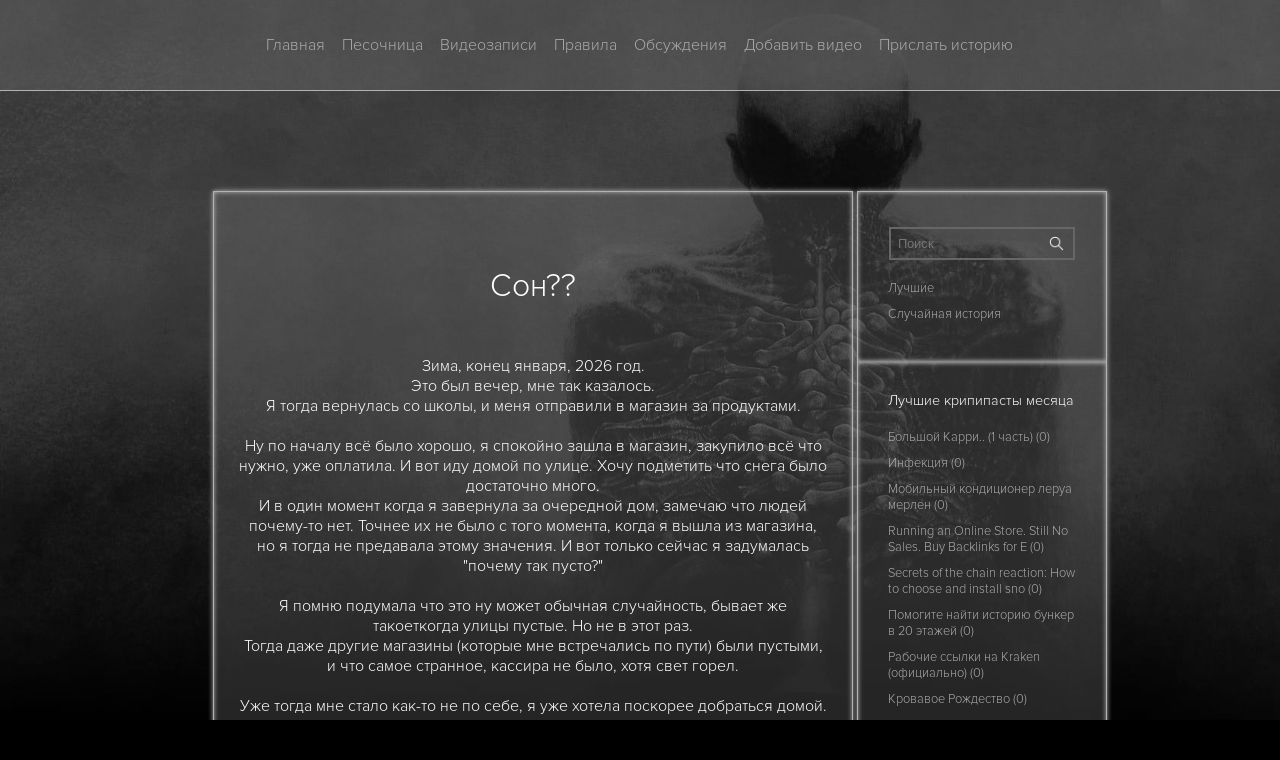

--- FILE ---
content_type: text/html; charset=UTF-8
request_url: https://kripipasta.com/story/13203-son.html
body_size: 8971
content:
<!DOCTYPE html>
<html itemscope itemtype="https://schema.org/Article">
<head>
	<meta http-equiv="Content-Type" content="text/html; charset=utf-8" />
	<meta name="language" content="ru" />
	<meta property="og:title" content="Сон??" />
	<meta property="og:image" content="https://kripipasta.com/images/gif/25.gif" />
	<meta property="og:type" content="article" />
	<meta property="og:url" content="https://kripipasta.com/story/13203-son.html" />
	<meta itemprop="description" name="description" content="Зима, конец января, 2026 год.&lt;br /&gt;
Это был вечер, мне так казалось.&lt;br /&gt;
Я тогда вернулась со школы, и меня отправили в магазин за продуктами." />
<meta itemprop="keywords" name="keywords" content="Сон??, крипипаста, страшная история, ужас, страх" />
<link rel="canonical" href="https://kripipasta.com/story/13203-son.html" />
<link rel="stylesheet" type="text/css" href="/themes/light/css/styles.css" />
<link rel="stylesheet" type="text/css" href="/themes/light/css/adaptive.css" />
<script type="text/javascript" src="/assets/f9d6a455/jquery.min.js"></script>
<title>Сон??</title>
	<link href="/favicon.png" rel="icon" type="image/x-icon" />
	<meta name="viewport" content="width=device-width, initial-scale=1, maximum-scale=1" />
		<script charset="UTF-8" src="//cdn.sendpulse.com/js/push/1843f94885ea8ffd0d0b825d08bf6f9e_0.js" async></script>

    <meta name="theme-color" content="#fff">
    <meta name="mobile-web-app-capable" content="yes">
    <meta name="application-name" content="Крипипаста">
    <meta name="apple-mobile-web-app-capable" content="yes">
    <meta name="apple-mobile-web-app-title" content="Крипипаста">
    <meta name="apple-mobile-web-app-status-bar-style" content="black">
    <meta name="msapplication-TileImage" content="/images/splashscreens/ipadpro2_splash.png">
    <meta name="msapplication-TileColor" content="#fff">
    <link href="/images/splashscreens/iphone5_splash.png" media="(device-width: 320px) and (device-height: 568px) and (-webkit-device-pixel-ratio: 2)" rel="apple-touch-startup-image" />
    <link href="/images/splashscreens/iphone6_splash.png" media="(device-width: 375px) and (device-height: 667px) and (-webkit-device-pixel-ratio: 2)" rel="apple-touch-startup-image" />
    <link href="/images/splashscreens/iphoneplus_splash.png" media="(device-width: 621px) and (device-height: 1104px) and (-webkit-device-pixel-ratio: 3)" rel="apple-touch-startup-image" />
    <link href="/images/splashscreens/iphonex_splash.png" media="(device-width: 375px) and (device-height: 812px) and (-webkit-device-pixel-ratio: 3)" rel="apple-touch-startup-image" />
    <link href="/images/splashscreens/iphonexr_splash.png" media="(device-width: 414px) and (device-height: 896px) and (-webkit-device-pixel-ratio: 2)" rel="apple-touch-startup-image" />
    <link href="/images/splashscreens/iphonexsmax_splash.png" media="(device-width: 414px) and (device-height: 896px) and (-webkit-device-pixel-ratio: 3)" rel="apple-touch-startup-image" />
    <link href="/images/splashscreens/ipad_splash.png" media="(device-width: 768px) and (device-height: 1024px) and (-webkit-device-pixel-ratio: 2)" rel="apple-touch-startup-image" />
    <link href="/images/splashscreens/ipadpro1_splash.png" media="(device-width: 834px) and (device-height: 1112px) and (-webkit-device-pixel-ratio: 2)" rel="apple-touch-startup-image" />
    <link href="/images/splashscreens/ipadpro3_splash.png" media="(device-width: 834px) and (device-height: 1194px) and (-webkit-device-pixel-ratio: 2)" rel="apple-touch-startup-image" />
    <link href="/images/splashscreens/ipadpro2_splash.png" media="(device-width: 1024px) and (device-height: 1366px) and (-webkit-device-pixel-ratio: 2)" rel="apple-touch-startup-image" />
	<link rel="apple-touch-icon" href="/images/icons/icon-512x512.png">
	<link rel="apple-touch-icon" sizes="152x152" href="/images/icons/icon-152x152.png">
    <link rel="manifest" href="/manifest.json">
</head>

<body>
<div id="page-preloader"><span class="spinner"></span></div>
<div class="menu">
	<ul id="yw0">
<li><a class="logo" href="/"></a></li>
<li><a href="/">Главная</a></li>
<li><a href="/sandbox">Песочница</a></li>
<li><a href="/video">Видеозаписи</a></li>
<li><a href="/page/rules.html">Правила</a></li>
<li><a href="/forum">Обсуждения</a></li>
<li><a href="/video/add">Добавить видео</a></li>
<li><a href="/add">Прислать историю</a></li>
</ul></div>
<div class="nav-menu">
	<a class="logo" href="/"></a>	<p>Сон??</p>
	<a id="pull"></a>
	<div id="lang" style="display: none;">
	<ul id="yw1">
<li><a href="/">Главная</a></li>
<li><a href="/sandbox">Песочница</a></li>
<li><a href="/video">Видеозаписи</a></li>
<li><a href="/search/index">Поиск</a></li>
<li><a href="/page/rules.html">Правила</a></li>
<li><a href="/forum">Обсуждения</a></li>
<li><a href="/video/add">Добавить видео</a></li>
<li><a href="/add">Прислать историю</a></li>
</ul>	</div>
</div>

<div class="main">
	<!-- TODO: превьюшки видосов
		<div class="left-block">
			<div class="left-block-video">
				<div class="block-video light-block"><div class="video-play-icon"></div></div>
				<h4>Как заключить договор с дьяволом?</h4>
			</div>
		</div>
	-->
	
	<div class="center-block-all">
		<div class="center-block content-page">
			<div class="center-block-all">
	<div class="center-block content-page">
		    
<div class="center-content-block light-block">
    <h1 itemprop="name">Сон??</h1>
	<meta itemprop="interactionCount" content="UserPageVisits:722" />
	<meta itemprop="genre" content="Крипипаста" />
	<meta itemprop="dateCreated" content="2023-09-13" />
	<meta itemprop="inLanguage" content="ru" />
	<meta itemprop="wordCount" content="3768" />

	
	
	Зима, конец января, 2026 год.<br />
Это был вечер, мне так казалось.<br />
Я тогда вернулась со школы, и меня отправили в магазин за продуктами.<br /><br />
Ну по началу всё было хорошо, я спокойно зашла в магазин, закупило всё что нужно, уже оплатила. И вот иду домой по улице. Хочу подметить что снега было достаточно много. <br />
И в один момент когда я завернула за очередной дом, замечаю что людей почему-то нет. Точнее их не было с того момента, когда я вышла из магазина, но я тогда не предавала этому значения. И вот только сейчас я задумалась "почему так пусто?"<br /><br />
Я помню подумала что это ну может обычная случайность, бывает же такоеткогда улицы пустые. Но не в этот раз.<br />
Тогда даже другие магазины (которые мне встречались по пути) были пустыми, и что самое странное, кассира не было, хотя свет горел.<br /><br />
Уже тогда мне стало как-то не по себе, я уже хотела поскорее добраться домой.<br />
Блуждая по улицам, я вижу что что-то сильно изменилось, это не та улица по которой я шла сюда. Ну может завернула не туда. Но нет, я точно знаю что такого тут никогда не было. <br /><br />
--<br />
Уже окончательно стемнело. Я уставшая ходить туда, сюда, села на лавочку и ем батончик, который купила вместе с продуктами. Помню только тогда до меня дошло, что можно же позвонить с телефона кому-то.<br />
Достав телефон, первым делом я решила набрать маму. Гудков не было, связи нет. <br />
--<br />
На часах 01:23. Казалось что время шло дольше. Я так же сижу и вырисовую что-то на снегу под ногами. От этой тишины у меня уже начинала болеть голова, словно я схожу с ума. <br />
Спустя пару минут мне показалось что я услышала какой-то звук. Сначала было очень тихо. Прислушавшись я слышу как этот звук усиливается. Но там не было никаких слов, словно заевшая пластинка которая очень быстро повторяла "oioiiiiioiiioioiooioi" на завышеном тоне.<br />
Звук издавался словно где-то сзади. Я повернулась. Пусто, звук прекратился.<br /><br />
Помню что я вроде бы потом пошла куда-то, хотела поскорее уйти с этого места. И я как-то оказалась в каком-то зимнем лесу.<br />
Высокие тёмные деревья, снег. Даже ветер не дул. Я слышала только как под ногами хрустел снежок.<br />
--<br /><br />
На часах 01:47. Прошло так мало времени, я окончательно поняла что время тут действует не так, как в реальном мире.<br />
"Реальном мире"? Если я тот мир называю реальным, тогда что это за мир? <br />
--<br /><br />
Я до сих пор блуждаю в лесу, мне уже кажется словно за мной кто-то следит. Может тишина на меня так действует? И я потихоньку схожу с ума?<br />
Вновь этот звук. Который становится громче.<br />
Я быстро обернулась, но в этот раз вижу в далеке, буквально там где я прошла минуты две назад, стоит белый медведь. На вид вроде бы обычный мишка. <br /><br />
Это первое существо которое я увидела, до этого в лесу даже совы не было. <br /><br />
Звук не прекращался. Он стал настолько громким, словно гудит отовсюду. От этого звука у меня уже голова гудит, во круг словно всё мылится. Я смотрю только на того медведя, только он был чётким в моих глазах.<br /><br />
Вдруг я вижу что медведь вырос в росте. Теперь там стояла большая белая фигура в шерсти, с передними короткими лапами, с мордой медведя. <br />
В голове появился сильный шум. Ноги стало подкашивать. Веки стали тяжелее. Я смотрю на это "нечто" вижу словно у него увеличиваются глаза, это больше не те глазки как у обычного мишки. <br /><br />
Мне плохо. Дышать очень трудно, ноги ватные, глаза так и хотят закрыться. Но я боюсь, боюсь хоть на пару секунд закрыть глаза. Я внимательно смотрю на эту фигуру, которая не двигается. Он смотрит на меня, своим безумными глазами.<br />
Усталость взяла вверх, и я отключилась.<br />
--<br /><br />
Очнулась я на кровать у себя дома. Как оказалось я вздремнула, вижу что в углу лежит мой школьный портфель. Слышу как мама с кухни кричит, что бы я сходила в магазин за продуктами. <br />
Но после того сна, было как-то жутко. И сон ли то был? Или нет?    <script async src="https://pagead2.googlesyndication.com/pagead/js/adsbygoogle.js"></script>
<ins class="adsbygoogle"
     style="display:block; text-align:center;"
     data-ad-layout="in-article"
     data-ad-format="fluid"
     data-ad-client="ca-pub-6655824949760797"
     data-ad-slot="8824753336"></ins>
<script>
    (adsbygoogle = window.adsbygoogle || []).push({});
</script></div>

<div class="content-info-block dark-block">
	<div class="left-info">
		<p class="author">Автор: 
			Юико					</p>
	</div>
	<div class="right-info">
		<p class="rep-plus" itemprop="interactionCount" content="UserLikes:3">
	<span>3</span>
	<a onclick="vote(13203,'like','story'); return false;" href="#like"></a>
</p>
&nbsp;|&nbsp;
<p class="rep-minus" itemprop="interactionCount" content="UserDislikes:2">
	<span>2</span>
	<a onclick="vote(13203,'dislike','story'); return false;" href="#dislike"></a>
</p>
<span id="res13203" style="font-style: italic;"></span>
<br />
<div itemprop="aggregateRating" itemscope itemtype="https://schema.org/AggregateRating">
	<meta itemprop="ratingCount" content="5" />
	<meta itemprop="bestRating" content="10" />
	<meta itemprop="ratingValue" content="2.31" />
</div>
	</div>
</div>

<div class="center-block content-page pages">
	<div class="prev-page">
		<span><a href="/story/13199-kompyuternyj-demon.html">Компьютерный демон</a></span>
	</div>
	<div class="next-page">
		<span><a href="/story/13207-ritual-kryugera.html">Ритуал Крюгера</a></span>
	</div>
</div>

<div class="content-info-block dark-block">
		
<div id="disqus_thread">
    <button id="diqus_loader" onclick="load_disqus('kripipasta')">Load Disqus comments</button>
    <div id="disqus_empty"></div>
    
                    <div itemtype="http://schema.org/Comment" itemscope="itemscope" itemprop="comment">
                        <img itemprop="image" src="https://c.disquscdn.com/uploads/forums/260/1950/avatar32.jpg?1393955880" />
                        <span itemprop="dateCreated" content="2023-09-16T11:56:20">2023-09-16T11:56:20</span><br />
                        <span itemprop="author">Злата Осипова</span>:
                        <div itemprop="text"><p>АХАХАААЗЗА отсылка на картинку нейросети</p></div>
                    </div><div itemprop="interactionCount" content="UserComments:1">Всего 1 комментариев</div></div>

<script type="text/javascript">
    window.onload = function(){
        setInterval(function() {
            load_disqus('kripipasta')
        }, 1000);
    };

	function disqus_config() {
        this.callbacks.onNewComment = [function(comment) {
            var url = document.location.pathname;
            var regV = /forum\/(\d+)-/;
            var result = url.match(regV);
            if (result) {
                $.ajax({
                    method: "GET",
                    url: "//kripipasta.com/forum/trackcomment",
                    data: { forum: result[1]  }
                });
            }
			//var audio = document.getElementsByTagName("audio")[3];
			//audio.volume = 1;
			//audio.play();
        }];
    }

    /* * * CONFIGURATION VARIABLES: EDIT BEFORE PASTING INTO YOUR WEBPAGE * * */
    var disqus_shortname = 'kripipasta'; // required: replace example with your forum shortname

            var disqus_identifier = '13203';
    
            var disqus_title = 'Сон??';
    
    
    
    function load_disqus( disqus_shortname ) {
        // Prepare the trigger and target
        var is_disqus_empty = document.getElementById('disqus_empty'),
            disqus_target   = document.getElementById('disqus_thread'),
            disqus_embed    = document.createElement('script'),
            disqus_hook     = (document.getElementsByTagName('head')[0] || document.getElementsByTagName('body')[0]);

        // Load script asynchronously only when the trigger and target exist
        if( disqus_target && is_disqus_empty ) {
            disqus_embed.type = 'text/javascript';
            disqus_embed.async = true;
            disqus_embed.src = '//' + disqus_shortname + '.disqus.com/embed.js';
            disqus_hook.appendChild(disqus_embed);
            is_disqus_empty.remove();
        }
    }

    /*
    * Load disqus only when the document is scrolled till the top of the
    * section where comments are supposed to appear.
    */
    window.addEventListener('scroll', function(e) {
        var currentScroll = document.scrollingElement.scrollTop;
        var disqus_target = document.getElementById('disqus_thread');

        if (disqus_target && (currentScroll > disqus_target.getBoundingClientRect().top - 150) ) {
            load_disqus(disqus_shortname);
            console.log('Disqus loaded.');
        }
    }, false);
</script>
<noscript>Please enable JavaScript to view the comments powered by Disqus.</noscript>
<a href="https://kripipasta.com" class="dsq-brlink">comments powered by <span class="logo-disqus">Disqus</span></a>
</div>
	</div>
</div>
		</div>
	</div>

	<div class="right-block">
		<div class="right-block-content light-block">
            <form action="/search" id="search-box">
                <input type="hidden" name="cx" value="partner-pub-6655824949760797:9738527159" />
                <input type="hidden" name="cof" value="FORID:10" />
                <input type="hidden" name="ie" value="UTF-8" />
                <input type="text" id="main-search" name="q" placeholder="Поиск" />
<!--                <input type="submit" name="sa" value="&#x041f;&#x043e;&#x0438;&#x0441;&#x043a;" />-->
            </form>
			<a href="/top">Лучшие</a>			<a href="/random">Случайная история</a>		</div>
		<div class="right-block-content light-block">
    <div class="title">Лучшие крипипасты месяца</div>
    <div class="open right-block-href">
        <ul>
                            <li><a href="/story/14483-bolshoj-karri-1-chast.html">Большой Карри.. (1 часть) (0)</a></li>
                            <li><a href="/story/14469-infektsiya.html">Инфекция (0)</a></li>
                            <li><a href="/story/14470-mobilnyj-konditsioner-lerua-merlen.html">Мобильный кондиционер леруа мерлен (0)</a></li>
                            <li><a href="/story/14471-running-an-online-store-still-no-sales-buy-backlinks-for-e.html">Running an Online Store. Still No Sales. Buy Backlinks for E (0)</a></li>
                            <li><a href="/story/14472-secrets-of-the-chain-reaction-how-to-choose-and-install-sno.html">Secrets of the chain reaction: How to choose and install sno (0)</a></li>
                            <li><a href="/story/14473-pomogite-najti-istoriyu-bunker-v-20-etazhej.html">Помогите найти историю бункер в 20 этажей (0)</a></li>
                            <li><a href="/story/14474-rabochie-ssylki-na-kraken-ofitsialno.html">Рабочие ссылки на Kraken (официально) (0)</a></li>
                            <li><a href="/story/14475-krovavoe-rozhdestvo.html">Кровавое Рождество (0)</a></li>
                            <li><a href="/story/14476-spin-and-win-sweet-payouts-in-the-exciting-sugar-rush-game-s.html">Spin and win sweet payouts in the exciting sugar rush game s (0)</a></li>
                            <li><a href="/story/14477-enjoy-sweet-success-and-fun-reels-in-sugar-rush-1000-mode.html">Enjoy sweet success and fun reels in sugar rush 1000 mode! (0)</a></li>
                    </ul>
    </div>
</div><div class="right-block-content light-block">
    <div class="title">Обсуждаемые крипипасты</div>
    <div class="close right-block-href">
                            <ul>
                            </ul>
            </div>
</div>
<div class="right-block-content light-block">
    <div class="title">Лучшие авторы и критики</div>
    <div class="close right-block-href">
                <ul>
                                            <li>
                    <a rel="nofollow" target="_blank" href="/go.php?to=https://disqus.com/by/Hz_kto/">
                        Ahohuh                         (Крипипаста)                    </a>
                </li>
                                            <li>
                    <a rel="nofollow" target="_blank" href="/go.php?to=https://disqus.com/by/disqus_h1wLM0okJ0/">
                        Mr.Horror                         (Из Ада)                    </a>
                </li>
                                            <li>
                    <a rel="nofollow" target="_blank" href="/go.php?to=https://disqus.com/by/disqus_Silent/">
                        Silent Death                         (Голландские туманы)                    </a>
                </li>
                                            <li>
                    <a rel="nofollow" target="_blank" href="/go.php?to=https://disqus.com/by/kripipasta_artem/">
                        Артем                         (Крипипаста)                    </a>
                </li>
                                            <li>
                    <a rel="nofollow" target="_blank" href="/go.php?to=https://disqus.com/by/disqus_11NGyQOll9/">
                        Арти                         (Крипипаста)                    </a>
                </li>
                                            <li>
                    <a rel="nofollow" target="_blank" href="/go.php?to=https://disqus.com/by/disqus_9zU8sa7F0l/">
                        Теневой Демон                         (Везде и нигде)                    </a>
                </li>
                                            <li>
                    <a rel="nofollow" target="_blank" href="/go.php?to=https://disqus.com/by/disqus_7KmcnrJJNW/">
                        Federico the Purple Guy                         (Где, где, - в Караганде! )                    </a>
                </li>
                                            <li>
                    <a rel="nofollow" target="_blank" href="/go.php?to=https://disqus.com/by/disqus_bMCSvjpptG/">
                        Практика Хаоса ¯\_(ツ)_/¯                         (Завихрения Логруса)                    </a>
                </li>
                                            <li>
                    <a rel="nofollow" target="_blank" href="/go.php?to=https://disqus.com/by/disqus_0gt5PBOcm4/">
                        Jeff the Killer                         (Крипипаста)                    </a>
                </li>
                                            <li>
                    <a rel="nofollow" target="_blank" href="/go.php?to=https://disqus.com/by/disqus_n7Mn7qVcQz/">
                        Шутник                         (Крипипаста)                    </a>
                </li>
                    </ul>
        </div>
</div>
            





<div class="right-block-content light-block">
    <div class="title">Новые видеозаписи</div>
    <div class="close right-block-href">
        <ul>
                            <li><a href="/video/3062-pravila-zhizni-v-sankt-peterburge-kripipasta-v-kotoruyu-ya-poveril.html">Правила жизни в Санкт-Петербурге | Крипипаста, в которую я поверил</a></li>
                            <li><a href="/video/3060-this-channel-was-built-to-expose-the-internet.html"></a></li>
                            <li><a href="/video/3053-christmas-special-tri-strashnyh-istorii-gia-mart-night-stories.html">CHRISTMAS SPECIAL: Три Страшных Истории | Gia Mart Night Stories</a></li>
                            <li><a href="/video/3050-kripipasta-276-j-kilometr-avtor-gost-sajt-kripipasta.html">Крипипаста &quot;276-й километр&quot; (автор: Гость , сайт: kripipasta)</a></li>
                            <li><a href="/video/3048-entity-303.html">Entity 303</a></li>
                            <li><a href="/video/3045-ofitsialnyj-tizer-official-teaser-relative-to-otnositelno-russkij-yazyk-russian-language.html">Официальный Тизер/Official Teaser &quot;RELATIVE TO&quot; (ОТНОСИТЕЛЬНО)(Русский язык/Russian language)</a></li>
                            <li><a href="/video/3044-relative-to-23-9-14-20-5-18.html">RELATIVE TO   23 9 14 20 5 18</a></li>
                            <li><a href="/video/3043-egf-na-kladbishhe-obshhenie-s-duhom-zapretnye-voprosy-feg.html">ЭГФ на КЛАДБИЩЕ | Общение с духом | Запретные вопросы | ФЭГ</a></li>
                            <li><a href="/video/3042-samye-strashnye-filmy-uzhasov.html">САМЫЕ СТРАШНЫЕ ФИЛЬМЫ УЖАСОВ</a></li>
                            <li><a href="/video/3041-prizrak-u-krovati.html">Призрак у кровати</a></li>
                    </ul>
    </div>
</div>	</div>
</div>

<div class="footer">
	<div class="footer-content">
		<div class="left-footer">
			<p><a href="/">kripipasta.com</a> &copy; 2013 - 2025</p>
			<br />
			<p><a href="#" onClick="change_theme();return false;">Вернуть старый дизайн</a></p>
		</div>
		<div class="right-footer">
			<div class="footer-social-links">
				<a target="_blank" rel="nofollow" href="https://www.facebook.com/kripipastadotcom" id="fb" title="Facebook"></a>
				<a target="_blank" rel="nofollow" href="https://vk.com/kripipastacom" id="vk" title="VKontakte"></a>
				<a target="_blank" rel="nofollow" href="https://kripipasta.reformal.ru" id="ig" title="Reformal"></a>
			</div>
		</div>
	</div>
</div>
<script type="text/javascript">
	function change_theme() {
		if (confirm('Действительно хотите вернуть старый дизайн?')) {
			expires = new Date();
			expires.setTime(expires.getTime() + (1000 * 86400 * 365));
			var name = 'theme_name';
			var value = 'creepy';
			document.cookie = name + "=" + escape(value) + "; expires=" + expires.toGMTString() +  "; path=/";
			document.location.reload(true);
		}
	}
</script>
<!--LiveInternet counter--><script type="text/javascript"><!--
new Image().src = "//counter.yadro.ru/hit?r"+
escape(document.referrer)+((typeof(screen)=="undefined")?"":
";s"+screen.width+"*"+screen.height+"*"+(screen.colorDepth?
screen.colorDepth:screen.pixelDepth))+";u"+escape(document.URL)+
";h"+escape(document.title.substring(0,80))+
";"+Math.random();//--></script><!--/LiveInternet-->
<!-- Yandex.Metrika counter --><script type="text/javascript">(function (d, w, c) { (w[c] = w[c] || []).push(function() { try { w.yaCounter23856850 = new Ya.Metrika({id:23856850, webvisor:true, clickmap:true, trackLinks:true, accurateTrackBounce:true, trackHash:true}); } catch(e) { } }); var n = d.getElementsByTagName("script")[0], s = d.createElement("script"), f = function () { n.parentNode.insertBefore(s, n); }; s.type = "text/javascript"; s.async = true; s.src = (d.location.protocol == "https:" ? "https:" : "http:") + "//mc.yandex.ru/metrika/watch.js"; if (w.opera == "[object Opera]") { d.addEventListener("DOMContentLoaded", f, false); } else { f(); } })(document, window, "yandex_metrika_callbacks");</script><noscript><div><img src="//mc.yandex.ru/watch/23856850" style="position:absolute; left:-9999px;" alt="" /></div></noscript><!-- /Yandex.Metrika counter -->
<script type="text/javascript" src="/themes/light/js/scripts.js"></script>
</body>
</html>


--- FILE ---
content_type: text/html; charset=utf-8
request_url: https://www.google.com/recaptcha/api2/aframe
body_size: 267
content:
<!DOCTYPE HTML><html><head><meta http-equiv="content-type" content="text/html; charset=UTF-8"></head><body><script nonce="QIpnOEbfHFwaUrC2tJWYAg">/** Anti-fraud and anti-abuse applications only. See google.com/recaptcha */ try{var clients={'sodar':'https://pagead2.googlesyndication.com/pagead/sodar?'};window.addEventListener("message",function(a){try{if(a.source===window.parent){var b=JSON.parse(a.data);var c=clients[b['id']];if(c){var d=document.createElement('img');d.src=c+b['params']+'&rc='+(localStorage.getItem("rc::a")?sessionStorage.getItem("rc::b"):"");window.document.body.appendChild(d);sessionStorage.setItem("rc::e",parseInt(sessionStorage.getItem("rc::e")||0)+1);localStorage.setItem("rc::h",'1762164350280');}}}catch(b){}});window.parent.postMessage("_grecaptcha_ready", "*");}catch(b){}</script></body></html>

--- FILE ---
content_type: text/css
request_url: https://kripipasta.com/themes/light/css/styles.css
body_size: 4302
content:
/* 
** All In
*/
@font-face {
	font-family: "Proxima Nova";
	src: url('./fonts/Proxima Nova Light.otf');
	font-style: normal;
	font-weight: 900;
}

*{
	padding: 0;
	margin: 0;
}

body{
	color: #fff;
	background: url(./images/plague.jpg) no-repeat; 
	background-color: #000;
	background-size: contain;
	font-family: Proxima Nova, sans-serif;
	font-style: normal;
	font-weight: 300;
}

a{
	color: #aaa;
	text-decoration: none;
	outline: none;
}
a:focus{
	color: #666666 !important;
}
.light-block {
	background-color: rgba(120, 120, 120, .3);
	border: 1px solid #b2b2b2;
	box-shadow: 0 0 5px 0 #b2b2b2, 0 0 5px 0 #b2b2b2 inset;
}
.dark-block {
	background-color: rgba(120, 120, 120, .6);
	border: 1px solid #b2b2b2;
	box-shadow: 0 0 5px 0 #b2b2b2, 0 0 5px 0 #b2b2b2 inset;
}

/* transitions */
.block-video, .video-play-icon, .left-block-video h4, .center-content-block, .content-info-block, .content-text-block a, .menu ul li a, .content-info-block a, .center-content-block h2 a, .logo, input, .right-block-content, .right-block-content a, .right-block-content h4{
	transition: .2s;
}

::-webkit-scrollbar {
	width:  10px;
	height:  10px;
	background: #111;
}
::-webkit-scrollbar-thumb {
	background-color: rgba(120, 120, 120, 1);
}
::-webkit-scrollbar-track {
	-webkit-box-shadow: inset 0 0 6px rgba(0,0,0,.5); 
}  
::-moz-selection{
	background: rgba(82, 90, 96, .8);
	color: #fff;
	text-shadow: none;
	cursor: text;
}
::selection{
	background: rgba(82, 90, 96, .9);
	color: #fff;
	text-shadow: none;
	cursor: text;
}

/* 
** Main Menu
*/

.menu{
	background-color: rgba(120, 120, 120, .3);
	border-bottom: 1px solid #b2b2b2;
}
.menu ul{
	text-align: center;
}
.menu ul li{
	display: inline-block;
	vertical-align: middle;
	margin: 0 -2.5px; /* The Dark Magic */
}
.menu ul li:first-child{
	vertical-align: top;
}
.menu ul li:first-child a{
	padding: 10px 80px;
}
.menu ul li a.logo{
	height: 70px;
	width: 70px;
	background: url(./images/logon.png) no-repeat 50%;
	background-size: contain;
}
.menu ul li a{
	display: table-cell;
	vertical-align: middle;
	height: 90px;
	padding: 0 20px;
	border-left: 1px solid rgba(81, 81, 81, .1);
	border-right: 1px solid rgba(81, 81, 81, .1);
}
.menu ul .active a, .menu ul li:not(:first-child) a:hover{
	background-color: rgba(82, 90, 96, .8);
	border-left: 1px solid #b2b2b2;
	border-right: 1px solid #b2b2b2;
	box-shadow: 0 0 5px 0 #b2b2b2, 0 0 5px 0 #b2b2b2 inset;
}
.menu ul li .logo:hover{
	opacity: 0.5;
}
.menu .logo{
	display: table-cell;
    vertical-align: middle;
    height: 90px;
    width: 30px;
}
.nav-menu .logo{
    width: 30px;
    height: 30px;
    margin: 5px;
    background-image: url(./images/logon.png);
    background-size: contain;
    background-repeat: no-repeat;
    position: absolute;
    left: 0;
}
.nav-menu{
	display: none;
    top: 0;
    width: 100%;
	height: 40px;
	background-color: rgba(17,17,17,1);
	border-bottom: 1px solid #b2b2b2;
    position: fixed;
    z-index: 1000;
    text-align: center;
}
.nav-menu a#pull{
	cursor: pointer;
	display: inline-block;
	position: absolute;
	top: 8px;
    right: 10px;
}
.nav-menu a#pull:after{
    content: "";
    background: url(./images/nav-icon.png) no-repeat;
    background-size: cover;
    width: 25px;
    height: 25px;
    display: inline-block;
    vertical-align: middle;
}
.nav-menu p{
	white-space: nowrap;
    overflow: hidden;
    width: 65vw;
    margin: 10px auto;
    text-overflow: ellipsis;
    color: #fff;
}
.nav-menu div{
    overflow-y: scroll;
    overflow-x: hidden;
    max-height: 60vh;
    background-color: rgba(17,17,17,1);
	border-bottom: 1px solid #b2b2b2;
	border-top: 1px solid #b2b2b2;
    padding: 2% 0;
}
.nav-menu div a, .nav-menu div p, .nav-menu div h4{
    padding: 2.5% 0;
    font-size: 0.8em;
    text-transform: uppercase;
    color: #fff;
    letter-spacing: 0.1em;
    text-align: center;
    display: block;
    transition: .2s color, .2s background;
}
.nav-menu div li.active a{
	color: #666666;
    background-color: rgba(120, 120, 120, .3);
}
.nav-menu div li a:hover{
    color: #666666;
    background-color: rgba(120, 120, 120, .3);
}


/* 
** Main Content 
*/

.main{
	/* display:inline-block; */
	padding: 100px 0;
	/* width: 1850px; */
	text-align: center;
	min-height: 100vh;
	height: 100%;
	/* margin: 0 auto; */
}
.main h1{
	margin: 50px 0;
}

/* 
** All-In
*/

.left-block, .center-block-all, .right-block {
	display: inline-block;
	vertical-align: top;
	
	text-align: center;
}
.left-block, .right-block {
	width: 250px;
	/*padding: 0 10px;*/
}


/* 
** Center block 
*/

.center-block-all {
	min-width: 640px;
	width: 50%; 
	margin: 0 20px;
	/*padding: 30px 50px;*/
}
.center-block{
	/*margin-top: 30px;*/
	margin-bottom: 30px;
	max-width: 75vw;
}
.center-block .center-content-block{
	padding: 25px;
	overflow-wrap: break-word;
}
.center-block .center-content-block .content-block-separate{
	width: 25%;
	margin: 30px auto;
	background: #fff;
    border: none;
    height: 1px;
}
.center-content-block .content-text-block{
	text-align: justify;
	margin-bottom: 10px;
}
.center-content-block .content-text-block p{
	display: inline-block;
	line-height: 1.5;
}
.center-content-block .content-text-block a{
	white-space: nowrap;
}
.center-block:hover .center-content-block{
	border: 1px solid #fff;
	box-shadow: 0 0 5px 0 #fff, 0 0 5px 0 #fff inset;
	background-color: rgba(82, 90, 96, .5);
	/*color: #666;*/
}

.center-block:hover .center-content-block p{
	/*text-shadow: 0 0 10px cadetblue;*/
}
.center-block:hover .content-info-block{
	border: 1px solid #fff;
	border-top: 0;
	box-shadow: 0 0 5px 0 #fff, 0 0 5px 0 #fff inset;
	background-color: rgba(82, 90, 96, .8);
	/*text-shadow: 0 0 10px cadetblue;*/
}

.center-block:hover .center-content-block .content-text-block a, .center-block:hover .content-info-block a, .center-block:hover .center-content-block h2 a{
	color: #fff;
}
.center-block .center-content-block .content-text-block a:hover, .center-block .content-info-block a:hover, .center-block .center-content-block h2 a:hover{
	color: #666666;
}

.center-content-block img {
	width: 100%;
	height: auto;
}

.center-block #content-box input[type="submit"]{
    width: 100%;
    display: block;
	font-size: 0.8em;
}

.center-block #content-box input[type="submit"]:hover{
    border: 1px solid #fff;
	box-shadow: 0 0 5px 0 #fff, 0 0 5px 0 #fff inset;
	background-color: rgba(82, 90, 96, .8);
	color: #fff;
}


.content-info-block{
	padding: 15px 25px;
	text-align: left;
	border-top: 0;
}
.content-info-block p{
	display: inline-block;
}
.content-info-block p:last-child{
	float: right;
}
.content-info-block .separate{
	margin: 0 0.5%;
}
.content-info-block .separate.second{
	margin: 0 0.5%;
	display: none;
}
.center-block a:hover{
	/* text-shadow: 0 0 5px #aaa; */
}
.center-block.comment-write{
    text-align: left;
}
.center-block.comment-write form{
	display: inline-block;
    width: calc(100% - 65px);
}
.center-block.comment-write input{
	width: 100%;
}
.comment-write-block{
	text-align: right;
}
.left-info, .right-info{
	display: inline-block;
    width: 49%;
}
.left-info{
	text-align: left;
}
.right-info{
	text-align: right;
}
.avatar{
	background-image: url(./images/avatars/guest.png);
	background-repeat: no-repeat;
	background-size: contain;
	background-position: center;
	height: 30px;
    width: 30px;
    display: inline-block;
    vertical-align: top;
    margin-right: 10px;
    opacity: 1;
    transition: .2s opacity;
}
.avatar a{
	display: block;
    height: 100%;
}
.avatar:hover{
	opacity: .5;
}

.comment-area{
    padding: 10px;
    color: #fff;
	width: calc(97% - 60px);
    min-height: 17px;
    display: inline-block;
    text-align: left;
}
.comment-write{
	outline: none;
}
.comment-write.active{
    border-bottom: 1px solid #999;
    padding: 5px 0;
}
.comment-send{
	display: none;
	text-align: center;
    width: 11%;
    min-width: 80px;
    text-overflow: ellipsis;
    overflow: hidden;
    margin-left: auto;
    cursor: pointer;
    padding: 5px 10px;
    margin-top: 15px;
    color: #999;
    outline: none;
    background: none;
    border: 2px solid #999;
    transition: .2s border, .2s color;
}
.comment-send:hover{
	border: 2px solid #fff;
	color: #fff;
}
.comment-reply{
    margin: 20px 0 -25px -25px;
    border-width: 0;
    border-top-width: 1px;
    width: 100%;
    padding: 20px 25px;
    height: auto;
}
.rep-plus a, .rep-minus a{
    width: 30px;
    height: 20px;
    background-image: url(./images/back.svg);
    background-repeat: no-repeat;
    background-size: contain;
    background-position: 30%;
    display: inline-block;
    vertical-align: middle;
}
.rep-plus a{
	transform: rotate(90deg);
	margin-left: 5px;
}
.rep-minus a{
	transform: rotate(-90deg);
	margin-right: 5px;
	background-position: 60%;
}
.content-page .content-info-block .share{
	margin-right: 20px;
}
.content-page.pages .prev-page, .content-page.pages .next-page{
	display: inline-block;
	width: 49%;
	vertical-align: middle;
}
.content-page.pages .prev-page{
	text-align: left;
}
.content-page.pages .next-page{
	text-align: right;
}
.content-page.pages .prev-page a, .content-page.pages .next-page a{
	opacity: 1;
	transition: .2s opacity;
}
.content-page.pages .prev-page a:hover, .content-page.pages .next-page a:hover{
	opacity: .5;
}
.content-page.pages .prev-page a:before{
	content: "";
    background: url(./images/back.svg) no-repeat;
    background-size: contain;
    width: 25px;
    height: 25px;
    display: inline-block;
    vertical-align: middle;
    padding-right: 10px;
}
.content-page.pages .next-page a:after{
	content: "";
    background: url(./images/back.svg) no-repeat;
    background-size: contain;
    width: 25px;
    height: 25px;
    display: inline-block;
    vertical-align: middle;
    padding-left: 10px;
    transform: rotate(180deg);
}
/*.comment-blocks .center-block:nth-child(n+1){
	width: 90%;
	margin-left: auto;
}*/
.comment-blocks .center-block:nth-child(n+2){
	width: 95%;
	margin-left: auto;
}
.comment-blocks .center-block:nth-child(n+3){
	width: 90%;
	margin-left: auto;
}
.comment-blocks .center-block:nth-child(n+4){
	width: 85%;
	margin-left: auto;
}
.comment-blocks .center-block:nth-child(n+5){
	width: 80%;
	margin-left: auto;
}
.comment-blocks .center-block:nth-child(n+6){
	width: 75%;
	margin-left: auto;
}
.comment-blocks .center-block:first-child{
	width: auto;
	margin-left: auto;
}
.comment-block .author-info p{
	display: inline-block;
	vertical-align: middle;
}
.comment-block .comment-info .right-info, .comment-block .comment-info .left-info, .comment-block .comment-info .right-info p{
	display: inline-block;
	vertical-align: middle;
}
.comment-block{
	text-align: left;
	margin-bottom: 20px;
}
.comment-block .comment-content{
	margin: 30px 0;
}
.comment-block .date{
	padding: 0 2%;
    margin: 0 2%;
    text-align: center;
    border-right: 1px solid;
    border-left: 1px solid;
}
.comment-info .left-info a{
    display: inline-block;
    vertical-align: middle;
    margin-right: 1%;
    color: #aaa;
}
.comment-block a{
    transition: .2s color;
}
.comment-block a:hover{
	color: #666666;
}

/* 
** Left block
*/

.left-block .left-block-video{
	cursor: pointer;
}
.left-block .left-block-video:not(:last-child){
	margin-bottom: 20px;
}
.left-block-video .block-video {
	width: 250px;
	height: 163.5px;
}
.left-block-video:hover .block-video{
	border: 1px solid #fff;
	box-shadow: 0 0 5px 0 #fff, 0 0 5px 0 #fff inset;
	background-color: rgba(82, 90, 96, .5);
}
.block-video .video-play-icon{
    display: inline-block;
    width: 40px;
    height: 40px;
    background: url(./images/play-button.png);
    background-size: contain;
	margin-top: 60px;
    margin-left: 10px;
}
.left-block-video:hover .block-video .video-play-icon{
	/*opacity: 0.6;*/
}
.left-block .left-block-video div.title {
	padding-top: 20px;
    overflow: hidden;
    white-space: nowrap;
    text-overflow: ellipsis;
}
.left-block .left-block-video:hover div.title {
	color: #666666;
}

/* 
** Right block
*/

.right-block-content {
	padding: 30px;
}
.right-block-content:not(:first-child) {
	border-top: 0;
}
.right-block-content:not(:last-child) {
	border-bottom: 0;
}
.right-block-content:hover {
	border-left: 1px solid #fff;
	border-right: 1px solid #fff;
	box-shadow: 0 0 5px 0 #fff, 0 0 5px 0 #fff inset;
	background-color: rgba(82, 90, 96, .5);
}
.right-block-content div.title {
	font-size:0.9em;
	text-align:left;
	cursor: pointer;
	display: block;
    padding: 30px;
    margin: -30px;
}
.right-block-content .right-block-href ul {
	list-style: none;
}

.right-block-content .close {
	display: none;
}
.right-block-content .open {
	display: block;
}
.right-block-content .right-block-href {
	margin-top: 20px;
}
.right-block-content a {
	display: block;
	text-align: left;
	margin: 10px 0;
	font-size: 0.8em;
    color: #aaa;
}
.right-block-content:hover div.title, .right-block-content:hover a {
	color: #fff;
}
.right-block-content div.title:hover, .right-block-content a:hover{
	color: #666666;
}
.right-block-content #search-box input#main-search{
    padding: 7px;
    padding-right: 25px;
	margin-bottom: 10px;
    width: 80%;
    background: none;
    background-image: url(./images/search.png);
    background-size: 15px;
    background-repeat: no-repeat;
    background-position: 95%;
    border: 2px solid #666;
    color: #fff;
	outline: none;
}

.right-block-content:hover input, .right-block-content:hover #search-box input#main-search{
	border: 2px solid #fff;
	background-color: rgba(82, 90, 96, .5);
	color: #fff;
}

input:hover, .right-block-content input:hover, .right-block-content #search-box input#main-search:hover{
	border: 2px solid #666666;
	background-color: rgba(82, 90, 96, .5);
	color: #fff;
}

input:focus, .right-block-content input:focus, .right-block-content #search-box input#main-search:focus{
	border: 2px solid #666666;
	box-shadow: 0 0 5px 0 #666666, 0 0 5px 0 #666666 inset;
	background-color: rgba(82, 90, 96, .5);
	color: #fff;
}




.footer{
	background-color: rgba(120, 120, 120, .3);
	border-top: 1px solid #b2b2b2;
	padding: 30px;
}
.footer-content{
	max-width: 1340px;
    margin: auto;
    text-align: center;
}

.footer-content p{
	display: inline-block;
	vertical-align: middle;
}

.footer-content form{
	/*display: inline-block;
	width: 360px;*/
}

.footer-content form input[type="submit"]{
	width: 180px;
}

.footer-content .footer-social-links{
	/*display: inline-block;
	vertical-align: bottom;*/
}

.footer-content .footer-social-links a{
	width: 35px;
	height: 35px;
	border: 2px solid #666;
	display: inline-block;
	transition: .2s border, .2s box-shadow;
	background-image: url(./images/logon.png);
	background-repeat: no-repeat;
	background-size: contain;
	background-position: center;
}
.footer-content .footer-social-links a:hover{
	border: 2px solid #666666;
	box-shadow: 0 0 5px 0 #666666, 0 0 5px 0 #666666 inset;
}
.footer-content .footer-social-links a#fb{
	background-image:url(./images/facebook.png);
	background-size: 60%;
}
.footer-content .footer-social-links a#vk{
	background-image:url(./images/vk.svg);
}
.footer-content .footer-social-links a#ig{
	background-size: 80%;
}
.footer-content .left-footer, .footer-content .right-footer{
	width: 49%;
    display: inline-block;
    vertical-align: top;
}
.footer-content .left-footer{
	text-align: left;
}
.footer-content .right-footer{
	text-align: right;
}


input{
    color: #fff;
	outline: none;
	background: none;
	border: 2px solid #666;
	padding: 10px;
	display: inline-block;
    margin: 5px 0;
}
input[type="submit"]{
	cursor: pointer;
	-webkit-appearance: none;
}
input:focus::-webkit-input-placeholder{opacity:0; color:#fff;}
input:focus::-moz-placeholder{opacity:0; color:#fff;}
input:focus:-moz-placeholder{opacity:0; color:#fff;}
input:focus:-ms-input-placeholder{opacity:0; color:#fff;}
input::-webkit-input-placeholder{transition:opacity .2s}
input::-moz-placeholder{transition:opacity .2s}
input:-moz-placeholder{transition:opacity .2s}
input:-ms-input-placeholder{transition:opacity .2s}


/* oppa yii style
*/

ul.yiiPager .selected a {
    background: none repeat scroll 0% 0% #3b342c !important;
    color: #7b756e !important;
	font-weight: bold;
}

ul.yiiPager a:link, ul.yiiPager a:visited, ul.yiiPager a:hover {
    border: 1px solid #a19485 !important;
    color: #a19485 !important;
}

#story-add-form img {
	margin: 0px;
	display: inline;
}

.video {
	position: relative;
	padding-bottom: 56.25%; /* 16:9 */
	padding-top: 25px;
	height: 0;
}
.video iframe {
	position: absolute;
	top: 0;
	left: 0;
	width: 100%;
	height: 100%;
}
.youtube {
	position: absolute;
	top: 0;
	left: 0;
	width: 100%;
	height: 100%;
}

.topic-row {
	border: 1px solid #6c6359;
	overflow-x: auto;
	overflow-y: hidden;
	white-space: nowrap;
}

.topic-row-left {
	float: left;
	display: inline-block;
	vertical-align: middle;
	margin: 2px;
}

.topic-row-right {
	float: right;
	display: inline-block;
	vertical-align: middle;
	margin: 2px;
}

--- FILE ---
content_type: text/css
request_url: https://kripipasta.com/themes/light/css/adaptive.css
body_size: 769
content:
@media screen and (max-width: 1600px) {
	.menu ul{
		width: auto;
		
	}
	.menu ul li a{
		padding: 0 20px; 
	}
	
	.menu ul li:first-child a{
		padding: 10px 70px;
	}
}

@media screen and (max-width: 1500px) {
	.menu ul li a{
		padding: 0 15px; 
	}
	
	.menu ul li:first-child a{
		padding: 5px 60px;
	}
	
	.menu ul li .logo a{
		height: 65px;
		width: 65px;
	}
	
}

@media screen and (max-width: 1400px) {
	.menu ul li a{
		padding: 0 10px; 
	}
	
	.menu ul li:first-child a{
		padding: 5px 50px;
	}
	
	.menu ul li .logo a{
		height: 60px;
		width: 60px;
	}
	
}

@media screen and (max-width: 1300px) {
	.menu ul li a{
		padding: 0 8px; 
	}
		
	.menu .logo{
		display: none;
	}
}

@media screen and (max-width: 1200px) {
	.center-block-all {		
		/*width: 67%;*/
		min-width: 500px;
	}
	.left-block{
		display: none;
	}
	.content-info-block .separate.second{
		display: inline-block;
	}
	.content-info-block p:last-child{
		float: none;
		display: inline-block;
	}
}


@media screen and (max-width: 1000px) {
	.menu ul li a{
		padding: 0 5px;
	}
	

}

@media screen and (max-width: 900px) {
	/*body{
		background-size: cover;
		width: 100%;
	}*/
	.logo{
		display: block;
	}
	.menu{
		display:none;
	}
	.nav-menu{
		display: inline-block;
	}
	.main{
		padding: 0;
		min-height: auto;
		width: 100%;
	}
	.center-block-all {	
		width: initial;
	    min-width: initial;
		margin: auto;
	}
	.center-block{
		max-height: 100%;
		max-width: 90vw;
	}
	.center-block .center-content-block{
		/*padding: 7%;*/
	}
	.right-block{
		display: none;
	}
	.content-info-block p:last-child{
		float: right;
	}
	.content-page .content-info-block p{
		float: none;
	}
	.content-info-block .separate.second{
		display: none;
	}
	.footer-content{
		/*text-align: center;*/
	}
	.footer-content p{
		display: block;
	}
	.footer-content form{
		display: block;
    	margin: auto;
	}
	.footer-content input{
		display: block;
    	margin: 10px auto;
	}
	.footer-content .left-footer, .footer-content .right-footer{
		text-align: center;
		width: 100%;
		display: block;
	}
	.footer-social-links{
		margin: 10px 0;
	}
	
}

@media screen and (max-width: 800px) {
	.content-info-block p:last-child{
		float: none;
		display: inline-block;
	}
	.content-page  .content-info-block p{
		display: inline-block;
	}
	.content-page .content-info-block .left-info, .content-page .content-info-block .right-info{
		text-align: center;
		display: block;
    	width: 100%;
	}
	.content-page .content-info-block p{
		float: none;
	}
	.content-info-block  .separate.second{
		display: inline-block;
	}
}

@media screen and (max-width: 600px) {
	.content-info-block p{
		display: block;
		text-align: center;
	}
	.content-info-block p:last-child{
		float: none;
		display: block;
	}
	.content-page  .content-info-block p{
		display: inline-block;
	}
	.content-page.pages .prev-page a:before, .content-page.pages .next-page a:after{
		display: none;
	}
	.content-info-block .separate, .content-info-block .separate.second{
		display: none;
	}
	.content-page .content-info-block .share{
		margin-right: 5px;
	}
}
@media screen and (max-width: 400px) {
	.comment-block .date{
		border: none;
	}
	.comment-info .left-info, .comment-info .right-info{
		width: 100%;
		text-align: center;
	}
	.comment-info .right-info{
		margin-top: 10px;
	}
	.comment-block .comment-info .right-info p{
		width: 49%;
    	display: inline;
	}
}


--- FILE ---
content_type: image/svg+xml
request_url: https://kripipasta.com/themes/light/css/images/vk.svg
body_size: 1139
content:
<?xml version="1.0" encoding="utf-8"?>
<!-- Generator: Adobe Illustrator 16.0.0, SVG Export Plug-In . SVG Version: 6.00 Build 0)  -->
<!DOCTYPE svg PUBLIC "-//W3C//DTD SVG 1.1//EN" "http://www.w3.org/Graphics/SVG/1.1/DTD/svg11.dtd">
<svg version="1.1" id="Layer_1" xmlns="http://www.w3.org/2000/svg" xmlns:xlink="http://www.w3.org/1999/xlink" x="0px" y="0px"
	 width="65.078px" height="65.089px" viewBox="0 0 65.078 65.089" enable-background="new 0 0 65.078 65.089" xml:space="preserve">
<g>
	<g>
		<path fill-rule="evenodd" clip-rule="evenodd" fill="#FFFFFF" d="M46.669,36.044c2.424,2.234,4.113,4.057,5.068,5.457
			c0.447,0.703,0.592,1.326,0.434,1.869c-0.162,0.545-0.531,0.813-1.1,0.813l-6.318,0.287c-0.896,0.063-1.979-0.479-3.256-1.627
			s-2.139-2.105-2.584-2.875c-0.256-0.443-0.717-0.699-1.389-0.764c-0.672-0.063-1.1,0.256-1.291,0.957l-0.191,2.488
			c-0.066,0.512-0.258,0.898-0.578,1.15c-0.318,0.256-0.588,0.398-0.813,0.43c-0.223,0.035-0.588,0.08-1.1,0.146
			c-1.664,0.061-3.111-0.018-4.355-0.242c-1.246-0.219-2.379-0.689-3.396-1.387c-1.023-0.703-1.836-1.34-2.441-1.912
			c-0.607-0.578-1.486-1.5-2.631-2.779c-3.129-4.466-5.459-8.324-6.986-11.58c-0.582-1.277-0.895-2.359-0.963-3.254
			c0.256-0.256,0.736-0.418,1.439-0.48c0.699-0.063,1.721-0.078,3.064-0.047c1.342,0.031,2.131,0.047,2.391,0.047
			c0.639-0.063,1.148,0.287,1.531,1.051c1.594,3.574,3.16,6.348,4.688,8.328c1.023,0.957,1.695,0.799,2.014-0.477
			c0.125,0,0.189-1.564,0.189-4.693c0.064-1.977-0.734-3.221-2.393-3.729c0.387-1.02,1.727-1.531,4.021-1.531
			c0.572,0,1.277,0.029,2.107,0.094c0.828,0.064,1.273,0.094,1.338,0.094c1.912,0,2.873,0.768,2.873,2.301
			c0,0.191-0.033,0.654-0.098,1.387c-0.063,0.734-0.109,1.436-0.141,2.105c-0.037,0.67-0.047,1.373-0.047,2.107
			c0,0.732,0.09,1.354,0.285,1.865c0.191,0.51,0.447,0.828,0.764,0.957c0.352-0.256,0.686-0.494,1.008-0.717
			c0.32-0.225,0.652-0.592,1.006-1.102c0.352-0.512,0.621-0.895,0.813-1.15s0.477-0.73,0.861-1.434
			c0.381-0.705,0.607-1.146,0.668-1.34c0.066-0.189,0.289-0.689,0.672-1.482c0.383-0.797,0.574-1.197,0.574-1.197l0.141-0.287
			c0.256-0.574,0.465-0.91,0.623-1.006c0.16-0.096,0.561-0.145,1.197-0.145h5.934c0.703,0,1.123,0.016,1.248,0.049
			c0.127,0.029,0.318,0.176,0.57,0.432c0.447,0.57,0.051,1.814-1.193,3.729c-1.246,1.918-2.443,3.512-3.594,4.789
			C45.741,33.527,45.517,34.96,46.669,36.044z"/>
	</g>
</g>
</svg>


--- FILE ---
content_type: application/javascript; charset=utf-8
request_url: https://kripipasta.com/themes/light/js/scripts.js
body_size: 3058
content:
$(window).on('load', function () {
    var preloader = $('#page-preloader'),
    spinner = preloader.find('.spinner');
    spinner.fadeOut();
    preloader.delay(350).fadeOut('slow');
});

$(document).ready(function(){
    $(function() {
        $('#pull').on('click', function() {
            $('.nav-menu div').slideToggle();
        });
    });
});

$(document).ready(function(){
    $('.right-block-content').find('div.title').on('click', function(){
    var h = $(this).parent().find('div.right-block-href');
        if (h.hasClass('close')) {
            h.slideDown(350, function(){
                h.show().removeClass('close').addClass('open');
            });
        } else {
            h.slideUp(350, function(){
                h.hide().addClass('close').removeClass('open');
            });
        }					
    });
    
    $('.center-block').on('click', function(){
        $(this).trigger('mouseenter');
    });
});

// cookie

function setCookie(cname, cvalue, exdays) {
    var d = new Date();
    d.setTime(d.getTime() + (exdays*24*60*60*1000));
    var expires = "expires="+d.toUTCString();
    document.cookie = cname + "=" + cvalue + "; " + expires;
}

function getCookie(cname) {
    var name = cname + "=";
    var ca = document.cookie.split(';');
    for(var i=0; i<ca.length; i++) {
        var c = ca[i];
        while (c.charAt(0)==' ') c = c.substring(1);
        if (c.indexOf(name) != -1) return c.substring(name.length, c.length);
    }
    return "";
}

// stickr

// ----------------------------------------------------------------------------
// Stikr, jQuery plugin
// v 1.0
// ----------------------------------------------------------------------------
// Copyright (C) 2010 recens
// http://recens.ru/jquery/plugin_stickr.html
// ----------------------------------------------------------------------------
(function($) {
	$.stickr = function(o) {
		var o = $.extend({   // настройки по умолчанию
			time:5000, // количество мс, которое отображается сообщение
			speed:'slow', // скорость исчезания
			note:null, // текст сообщения
			className:null, // класс, добавляемый к сообщению
			sticked:false, // не выводить кнопку закрытия сообщения
			position:{top:0,right:0} // позиция по умолчанию - справа сверху
		}, o);
		var stickers = $('#jquery-stickers'); // начинаем работу с главным элементом
		if (!stickers.length) { // если его ещё не существует
			$('body').prepend('<div id="jquery-stickers"></div>'); // добавляем его
			var stickers = $('#jquery-stickers');
		}
		stickers.css('position','fixed').css({right:'auto',left:'auto',top:'auto',bottom:'auto'}).css(o.position); // позиционируем
		var stick = $('<div class="stick"></div>'); // создаём стикер
		stickers.append(stick); // добавляем его к родительскому элементу
		if (o.className) stick.addClass(o.className); // если необходимо, добавляем класс
        stick.html(o.note); // вставляем сообщение
		if (o.sticked) { // если сообщение закреплено
			var exit = $('<div class="exit"></div>');  // создаём кнопку выхода
			stick.prepend(exit); // вставляем её перед сообщением
			exit.click(function(){  // при клике
				stick.fadeOut(o.speed,function(){ // скрываем стикер
					$(this).remove(); // по окончании анимации удаляем его
				})
			});
		} else { // если же нет
			setTimeout(function(){ // устанавливаем таймер на необходимое время
				stick.fadeOut(o.speed,function(){ // затем скрываем стикер
					$(this).remove(); // по окончании анимации удаляем его
				});
			}, o.time);
		}
	};
})(jQuery);

// kripipasta

//Ссылка на источник
var source_link = '<br>Источник: '+document.location.href;
$(
	function($)
	{
		if (window.getSelection) $('body').bind(
			'copy',
			function()
			{
				// only copy of stories are interesting
				var url = document.location.pathname;
				var regV = /story\/(\d+)-/;
				var result = url.match(regV);
				if (!result) { return; }

				var selection = window.getSelection();
				var range = selection.getRangeAt(0);
				if (selection.toString().length < 256) return; //если копируемый текст слишком маленький

				var magic_div = $('<div>').css({ overflow : 'hidden', width: '1px', height : '1px', position : 'absolute', top: '-10000px', left : '-10000px' });
				magic_div.append(range.cloneContents(), source_link);
				$('body').append(magic_div);

				var cloned_range = range.cloneRange();
				selection.removeAllRanges();

				var new_range = document.createRange();
				new_range.selectNode(magic_div.get(0));
				selection.addRange(new_range);

				window.setTimeout(
					function()
					{
						selection.removeAllRanges();
						selection.addRange(cloned_range);
						magic_div.remove();
					}, 0
				);
			}
		);
	}
);



//Голосовалка
var attempt = new Array();
function vote(stid,act,action) {
	var voteurl = '/vote/'+stid+'/'+act+'/'+action;
	var i=0;
	if (act=='like') {i=1} else {i=-1};
	if (typeof attempt[stid] == 'undefined') {
		attempt[stid] = 1;
		$.get(voteurl, function(data) {
			//$('#res'+stid).text(data.answer);
			if(data.answer=='Спасибо, ваш голос принят') {
				$.stickr({note:data.answer,className:'classic',time:7000});
				$('#rate'+stid).text(+($('#rate'+stid).text())+i);
			} else {
				$.stickr({note:data.answer,className:'classic error',time:3000});
			}
		}, "json");
	} else { // todo: сделать elseif's
		if (attempt[stid] <= 3) { reply='Не шалите!'}
		if (attempt[stid] > 3 && attempt[stid] < 5) { reply="&#65381;_&#65381;"}
		if (attempt[stid] >= 5 && attempt[stid] < 7) { reply="&not;_&not;"}
		if (attempt[stid] >= 7 && attempt[stid] < 10) { reply="&#3232;_&#3232;"}
		if (attempt[stid] >= 10 && attempt[stid] < 13) { reply="&#3232;&#65343;&#3232;"}
		if (attempt[stid] >= 13 && attempt[stid] < 19) { reply="&#3232;&#30410;&#3232;"}
		if (attempt[stid] >= 19 && attempt[stid] < 26) { reply=">&#65343;<"}
		if (attempt[stid] >= 26) { reply="=&#65343;="}
		attempt[stid]++;
		$.stickr({note:reply,className:'nextstick',time:1000});
	}
}






// Размер шрифта
function getCookie(c_name) {
	var c_value = document.cookie;
	var c_start = c_value.indexOf(" " + c_name + "=");
	if (c_start == -1)
	  {
	  c_start = c_value.indexOf(c_name + "=");
	  }
	if (c_start == -1)
	  {
	  c_value = null;
	  }
	else
	  {
	  c_start = c_value.indexOf("=", c_start) + 1;
	  var c_end = c_value.indexOf(";", c_start);
	  if (c_end == -1)
	  {
	c_end = c_value.length;
	}
	c_value = unescape(c_value.substring(c_start,c_end));
	}
	return c_value;
}

function change_font_size() {
	size = get_current_font_size();
	expires = new Date();
	expires.setTime(expires.getTime() + (1000 * 86400 * 365));
	var name = "fontsize";
	if(size>16) {
		size=10;
	}
	var value = ++size;
	document.cookie = name + "=" + escape(value) + "; expires=" + expires.toGMTString() +  "; path=/";
	apply_font_size(size);
	var audio = document.getElementsByTagName("audio")[0];
	audio.play();
	return;
}

function get_current_font_size() {
	var currentSize = 13;
	if(getCookie('fontsize')){
		currentSize = Number(getCookie('fontsize'));
	}
	return currentSize;
}

function apply_font_size(size) {
	$('.text').css({'font-size':size}); 
	return;
}
